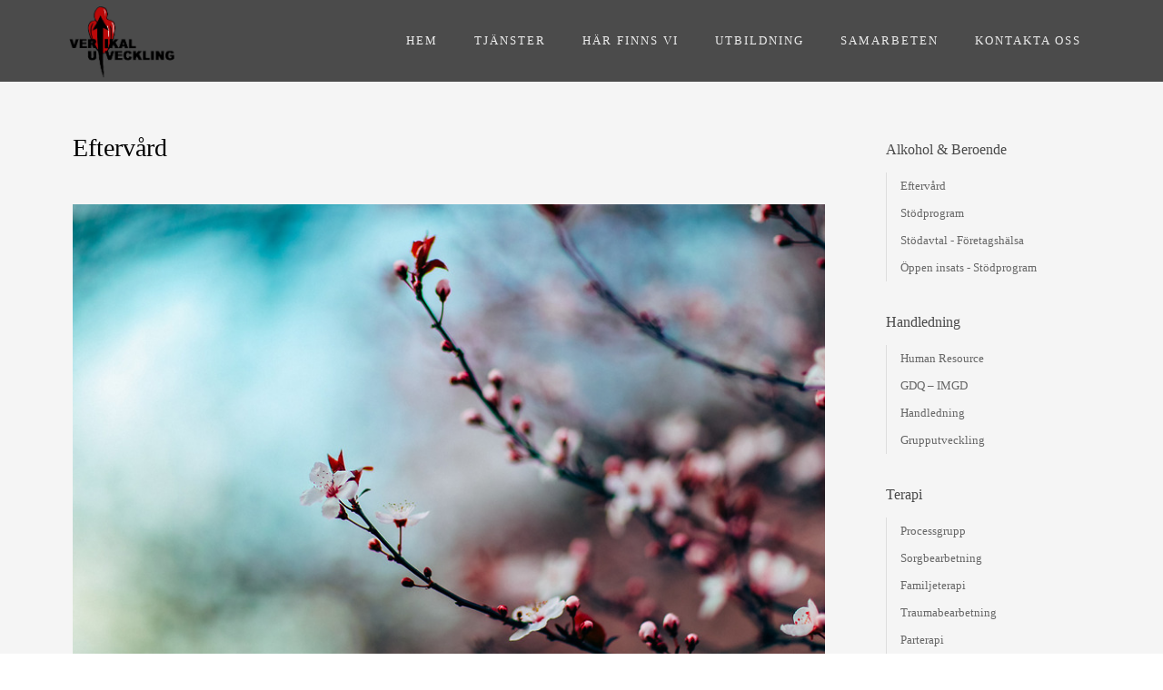

--- FILE ---
content_type: text/html; charset=utf-8
request_url: https://www.vertikalutveckling.nu/tj%C3%A4nster/efterv%C3%A5rd
body_size: 5528
content:
<!DOCTYPE html>
<!--[if IE 8]><html class="lt-ie9" lang="sv"><![endif]-->
<!--[if IE 9]><html class="ie9 lt-ie9" lang="sv"><![endif]-->
<!--[if gt IE 9]><!--> <html class="" lang="sv"><!--<![endif]-->

<head>
	<meta charset="utf-8" />

	<base href="https://www.vertikalutveckling.nu/" />
	<title>Eftervård - Vertikal Utveckling</title>
    
    

    
    <meta property="og:title" content="Eftervård - Vertikal Utveckling" />

    
    <meta property="og:type" content="website" />

    <meta property="og:url" content="https://www.vertikalutveckling.nu/tj%C3%A4nster/efterv%C3%A5rd" />


	<meta name="viewport" content="width=device-width, initial-scale=1.0">

	<script src="https://ajax.googleapis.com/ajax/libs/webfont/1.6.16/webfont.js"></script>
				<script>
				  WebFont.load({
					google: {
					  families: ['Open+Sans:400,600,300', 'Open+Sans:400,600,300', 'Open+Sans:400,600,300']
					}
				  });
				</script>
			

	<!-- Page snippets CSS -->
	
		<link rel="stylesheet" type="text/css" media="only screen and (min-width: 768px)" href="/pages2/studio/snippets.css?page_id=68" />
	
	<!--[if lte IE 8]>
		<link rel="stylesheet" type="text/css" media="all" href="/pages2/studio/snippets.css?page_id=68" />
	<![endif]-->

	<!-- Bootstrap -->
	<link rel="stylesheet" type="text/css" media="all" href="/themes/inspire/public/styles/bootstrap.min.css?t=rm4q5c" />
	<link rel="stylesheet" type="text/css" media="all" href="/themes/inspire/public/styles/bootstrap-theme.min.css?t=rm4q5c" />

	<!-- Theme CSS -->
	
	<link rel="stylesheet" type="text/css" media="all" href="/sass-generated/themes/inspire/public/styles/scss/main.css?t=rm4q5b" />

	<!-- UI Design mod -->
	<link rel="stylesheet" type="text/css" media="all" href="/accounts/16350/modules/design/system/published.css?t=r5smoz" />

	<!-- Font awesome -->
	<link rel="stylesheet" type="text/css" media="all" href="/themes/inspire/public/fonts/fontawesome/css/font-awesome-4.6.3.min.css?t=rm4q5c" />

	<!-- Magnific popup -->
	<link rel="stylesheet" type="text/css" media="all" href="/themes/inspire/public/js/vendor/magnific-popup/magnific-popup.css?t=rm4q5c" />

	<meta name="generator" content="Snowfire">

	<!-- <link rel="stylesheet" type="text/css" media="all" href="/sass-generated/themes/original/public/styles/scss/additiv.css?t=rm4q5b" /> -->

	<script type="text/javascript" src="/themes/original/public/js/vendor/jquery/jquery.js?t=rm4q5c"></script>

	
<link rel="stylesheet" type="text/css" media="all" href="/sass-generated/themes/inspire/public/styles/scss/styles/movement/movement.css?t=rm4q5b" />
<link rel="stylesheet" type="text/css" media="all" href="/accounts/16350/modules/design/user/editor.css?t=q15oqn" />
 <link rel="icon" type="image/png" href="accounts/16350/modules/account/icons/favicon.png" sizes="16x16" />
 <link rel="apple-touch-icon" sizes="152x152" href="accounts/16350/modules/account/icons/favicon-ios.png" />
<meta name="generator" content="Snowfire" />

	
	<link rel="stylesheet" type="text/css" media="all" href="https://d29ly7uq16xz5t.cloudfront.net/editor/dist/16350/css/style.css?t=1642408457" />
	<meta name="google-site-verification" content="lH-nfkCoDYH0KRNQMll03LyG1WeNPsluC2Rfd5Z4BKM" />
<script type="text/javascript" src="/js/obfuscate.js?t=rm4q5b"></script>
</head>
<body>

	

	<!-- ### -->
<a name="section68" class="sectionSeparator"></a>
<!-- This comment is required to make the parser work -->
<script>
    /* ---- Dropdown ------ */
    $(function(){

        var t;
        var timers = [];

        function setDropdownListeners() {

            $('.has_dropdown').mouseover(
                    function(){

                        timerStop();

                        // Clear siblings
                        $(this).siblings().removeClass('hover');
                        $(this).siblings().find('ul li').each(function(){
                            $(this).removeClass('hover');
                        })

                        $(this).addClass("hover");

                    }
            );

            $('.inline-menu ul').mouseleave(function(){
                timerStart();
            });

            function timerStop(){
                for(var i=0; i<timers.length; i++){
                    clearTimeout(timers[i]);
                }
            }

            function timerStart(){
                var t = setTimeout(clearHoverStates, 500);
                timers.push(t);
            }

            function clearHoverStates(){
                $('li').each(function(){
                    $(this).removeClass('hover');
                });
            }

        }

        setDropdownListeners();

    });

    /* ---- END: Dropdown ------ */

</script>

<!-- Dropdown top -->

<div class="top-menu-wrapper">
    <header class="container top-menu component-dropdown">
        <div class="row">
            <div class="col-sm-12">
                <div class="tbl">
                    <div id="logo-wrapper">
                        <div id="logo">
                            <div class="inner">	<a href="/" class="image-logo design_studio_element">
		<img src="/accounts/16350/modules/design/system/header/logo.png?t=1642320611" alt="Vertikal Utveckling" />
	</a>


</div>
                        </div>
                    </div>
                </div>

                <nav class="inline-menu">
                    <ul><li ><a href="./">Hem</a></li><li class="has_dropdown"><a href="tjänster">Tj&auml;nster</a><ul><li ><a href="http://vertikal-utveckling.snowfire2.com/tj%C3%A4nster/tags:Alkohol+%26+Beroende">Alkohol &amp; Beroende</a></li><li ><a href="http://vertikal-utveckling.snowfire2.com/tj%C3%A4nster/tags:Handledning">Handledning</a></li><li ><a href="http://vertikal-utveckling.snowfire2.com/tj%C3%A4nster/tags:Terapi">Terapi</a></li><li ><a href="tjänster/vertikal-gemenskap">Vertikal Gemenskap</a></li><li ><a href="tjänster/support-program">Support Program </a></li><li ><a href="tjänster/trauma">Trauma</a></li></ul></li><li class="has_dropdown"><a href="http://vertikal-utveckling.snowfire2.com/h%C3%A4r-finns-vi-ta-bort/stockholm-b%C3%A5lsta-uppsala">H&auml;r finns vi</a><ul><li ><a href="bålsta">B&aring;lsta</a></li></ul></li><li ><a href="utbildning">Utbildning</a></li><li ><a href="samarbeten">Samarbeten</a></li><li ><a href="kontakta-oss">Kontakta oss</a></li></ul>
                </nav>

                <div class="open-menu-btn sf-bar-menu-button-right">
                    <a>Menu</a>
                </div>

                <nav id="drawer-right" class="sf-drawer sf-drawer-right sf-drawer-closed drawer-navigation nav-right">
                    <div class="inside">

                        <a class="close-nav"></a>

                        <div class="clearfix"></div>

                        <ul>                             <li >                                 <a href="./">                                     Hem                                 </a>                             </li>                                                          <li class="has_dropdown">                                 <a href="tjänster">                                     Tj&auml;nster                                 </a>                             <ul><li ><a href="http://vertikal-utveckling.snowfire2.com/tj%C3%A4nster/tags:Alkohol+%26+Beroende">Alkohol &amp; Beroende</a></li><li ><a href="http://vertikal-utveckling.snowfire2.com/tj%C3%A4nster/tags:Handledning">Handledning</a></li><li ><a href="http://vertikal-utveckling.snowfire2.com/tj%C3%A4nster/tags:Terapi">Terapi</a></li><li ><a href="tjänster/vertikal-gemenskap">Vertikal Gemenskap</a></li><li ><a href="tjänster/support-program">Support Program </a></li><li ><a href="tjänster/trauma">Trauma</a></li></ul></li>                                                          <li class="has_dropdown">                                 <a href="http://vertikal-utveckling.snowfire2.com/h%C3%A4r-finns-vi-ta-bort/stockholm-b%C3%A5lsta-uppsala">                                     H&auml;r finns vi                                 </a>                             <ul><li ><a href="bålsta">B&aring;lsta</a></li></ul></li>                                                          <li >                                 <a href="utbildning">                                     Utbildning                                 </a>                             </li>                                                          <li >                                 <a href="samarbeten">                                     Samarbeten                                 </a>                             </li>                                                          <li >                                 <a href="kontakta-oss">                                     Kontakta oss                                 </a>                             </li>                             </ul>

                    </div>
                </nav>

            </div>
        </div>
    </header>
</div>

<!-- END: drop-down top -->





<div class="vivid-blog-post-wrapper">
    <div class="container">
    	<div class="row">
			<div class="col-md-9">
				<div class="vivid-blog-post">
			        <header class="vivid-blog-top">
						<a href="https://www.vertikalutveckling.nu/tjänster/eftervård">
							<h2>Eftervård</h2>
						</a>
				<!--        <small>
					        

					        <h5>22 november 2019</h5>

                            <span class="dot-divider"></span>

                            <a class="share-icon share-icon-fb fa fa-facebook" data-shareurl="https://www.vertikalutveckling.nu/tj%C3%A4nster/efterv%C3%A5rd" data-sharetitle="Eftervård" href="javascript:;"></a>
                            <a class="share-icon share-icon-twitter fa fa-twitter" data-shareurl="https://www.vertikalutveckling.nu/tj%C3%A4nster/efterv%C3%A5rd" data-sharetitle="Eftervård" href="javascript:;"></a>
                            <a class="share-icon share-icon-linkedin fa fa-linkedin" data-shareurl="https://www.vertikalutveckling.nu/tj%C3%A4nster/efterv%C3%A5rd" data-sharetitle="Eftervård" href="javascript:;"></a>
				        </small> -->
			        </header>

					<main class="vivid-blog-content" id="vivid-blog-content">
					    <div class="main_image">
					        <img src="https://d15xily2xy6xvq.cloudfront.net/main/image/resize?file=accounts%2F16350%2Ffiles%2F237.jpg&t=q1jf47&method=crop&crop%5Bx%5D=0&crop%5By%5D=0&crop%5Bwidth%5D=1920&crop%5Bheight%5D=1280&max_width=850" alt=""  />
					    </div>
			
                        <div class="one">
    				        <div class="text"><p>F&ouml;r de klienter som genomf&ouml;rt behandling som beh&ouml;ver efterv&aring;rd i Stockholm - Uppsala omr&aring;det. Vi har efterv&aring;rdsgrupper samt individuell efterv&aring;rd p&aring; v&aring;r mottagning i B&aring;lsta. Efterv&aring;rd &auml;r steget efter en fullgjord prim&auml;rbehandling. Efterv&aring;rdsfasen &auml;r viktig och vi har fokus p&aring; att arbeta med f&ouml;rdjupade - bakomliggande orsaker och mekanismer.&nbsp;</p>
<h3>Teman i efterv&aring;rd som ofta beh&ouml;ver fortsatt bearbetning:</h3>
<ul>
<li>Medberoende</li>
<li>Sorg och F&ouml;rluster</li>
<li>Vuxna Barn problematik</li>
<li>Relationer</li>
<li>Sexualitet</li>
<li>Trauma och &Ouml;vergrepp</li>
<li>Familjen</li>
<li>Vidmakth&aring;llande</li>
<li>Etik</li>
<li>Motivation</li>
<li>&Aring;terfalls Prevention</li>
</ul>
<p><strong>Vertikal Utvecklings Efterv&aring;rdsgrupp tisdagar 17.00 i B&aring;lsta.</strong></p></div>
                        </div>
		        	</main>
			
				    <div class="snippet_area snippet_area_main" data-snippetarea="main">
	<div class="one columns text one_text">
		<div class="column column0 text" data-snippet="152">
		
	</div>
	</div>
</div>


                    <div class="vivid-post-footer">
                        <div class="row">
                            <div class="col-md-6">
                                <div class="vivid-post-tags">
                                    
                                            <ul>
                                            
                                                <li><a href="tjänster/tags:Alkohol+%26amp%3B+Beroende">Alkohol &amp; Beroende</a></li>
                                            
                                            </ul>
                                        
                                </div>
                            </div>
                            <div class="col-md-6">
                        <!--        <div class="vivid-post-share">
                                    <p class="label-style share-title vivid-post-share-title">Share this:</p>

                                    <a class="share-icon share-icon-fb fa fa-facebook" data-shareurl="https://www.vertikalutveckling.nu/tj%C3%A4nster/efterv%C3%A5rd" data-sharetitle="Eftervård" href="javascript:;"></a>
                                    <a class="share-icon share-icon-twitter fa fa-twitter" data-shareurl="https://www.vertikalutveckling.nu/tj%C3%A4nster/efterv%C3%A5rd" data-sharetitle="Eftervård" href="javascript:;"></a>
                                    <a class="share-icon share-icon-linkedin fa fa-linkedin" data-shareurl="https://www.vertikalutveckling.nu/tj%C3%A4nster/efterv%C3%A5rd" data-sharetitle="Eftervård" href="javascript:;"></a>
                                </div> -->
                            </div>
                        </div>
                    </div>

                    <div class="snippet_area snippet_area_comments" data-snippetarea="comments">
</div>


			    </div>
			</div>

			<div class="col-md-3">
				<div class="vivid-sidemenu-latest-posts">
					
					<ul>
													<li>
								<a href="tjänster/tags:Alkohol+%26+Beroende">
                                    <h4>Alkohol &amp; Beroende</h4>
                                </a>

								<ul class="latest-posts">
																		<li>
										<a href="tjänster/eftervård">Eftervård</a>
									</li>
																		<li>
										<a href="tjänster/stödprogram">Stödprogram</a>
									</li>
																		<li>
										<a href="tjänster/stödavtal-företagshälsa">Stödavtal - Företagshälsa</a>
									</li>
																		<li>
										<a href="tjänster/öppen-insats-stödprogram">Öppen insats - Stödprogram</a>
									</li>
																	</ul>
							</li>
													<li>
								<a href="tjänster/tags:Handledning">
                                    <h4>Handledning</h4>
                                </a>

								<ul class="latest-posts">
																		<li>
										<a href="tjänster/human-resource">Human Resource</a>
									</li>
																		<li>
										<a href="tjänster/gdq-imgd">GDQ – IMGD</a>
									</li>
																		<li>
										<a href="tjänster/handledning">Handledning</a>
									</li>
																		<li>
										<a href="tjänster/grupputveckling">Grupputveckling</a>
									</li>
																	</ul>
							</li>
													<li>
								<a href="tjänster/tags:Terapi">
                                    <h4>Terapi</h4>
                                </a>

								<ul class="latest-posts">
																		<li>
										<a href="tjänster/processgrupp">Processgrupp</a>
									</li>
																		<li>
										<a href="tjänster/sorgbearbetning">Sorgbearbetning</a>
									</li>
																		<li>
										<a href="tjänster/familjeterapi">Familjeterapi</a>
									</li>
																		<li>
										<a href="tjänster/traumabearbetning">Traumabearbetning</a>
									</li>
																		<li>
										<a href="tjänster/parterapi">Parterapi</a>
									</li>
																	</ul>
							</li>
											</ul>
				</div>
			</div>
			
	    </div>
    </div>

    <div class="vivid-post-navigate">
        <div class="container">
            <div class="inner text-center">
                
                        
                            <a href="tjänster/vertikal-gemenskap" class="icon prev-arrow"><i class="fa fa-angle-left"></i></a>
                        
                    
                        <a href="tjänster" class="label-style vivid-post-all">View all</a>
                    
                        
                            <a href="tjänster/stödprogram" class="icon next-arrow"><i class="fa fa-angle-right"></i></a>
                        
                    
            </div>
        </div>
    </div>

</div>



<footer>

    <div class="snippet_area snippet_area_footer" data-snippetarea="footer">
	<div class="one columns form_synced one_form_synced">
		<div class="column column0 form_synced" data-snippet="242">
        <span class="sf-form">
    	    <h2>Kontakta oss</h2>

    		<div class="form">

	<form method="post" action="/form/forms/submit/4?url=/tj%C3%A4nster/efterv%C3%A5rd" enctype="multipart/form-data">
	
			
	<dl>
					<dt class="wrap_part_type_7">
									<label for="field_21" class="part_type_7">
						Namn																	</label>
								
			</dt>

			<dd class="wrap_part_type_7">
				
					<input name = "field_21_type7_part1"  placeholder = "Förnamn"  class = "fieldtype_7_first"  id = "field_21_type7_part1"  type = "text"  />					<input name = "field_21_type7_part2"  placeholder = "Efternamn"  class = "fieldtype_7_last"  id = "field_21_type7_part2"  type = "text"  />
					
			</dd>
					<dt class="wrap_part_type_8">
									<label for="field_22" class="part_type_8">
						E-postadress																	</label>
								
			</dt>

			<dd class="wrap_part_type_8">
				
					<input name = "field_22"  type = "email"  id = "field_22"  class = "input"  />
					
			</dd>
					<dt class="wrap_part_type_2">
									<label for="field_23" class="part_type_2">
						Meddelande																	</label>
								
			</dt>

			<dd class="wrap_part_type_2">
									
					<textarea name = "field_23"  cols = "10"  rows = "5"  id = "field_23"  class = "textarea" ></textarea>					
					
			</dd>
					<dt class="wrap_part_type_1">
									<label for="field_25" class="part_type_1">
						Telefonnummer																	</label>
								
			</dt>

			<dd class="wrap_part_type_1">
									
					<input name = "field_25"  id = "field_25"  type = "text"  class = "input"  />					
					
			</dd>
			</dl>

		<div class="submitBtnArea">
		<input type="text" name="emai" style="position: absolute; left: -5000px" value="" />
		<input type="text" name="emaile" style="display: none;" value="" />
		<input type="submit" value="Skicka" />
	</div>
	</form>
</div>
        </span>
	</div>
	</div>
	<div class="one columns text_synced one_text_synced">
		<div class="column column0 text_synced" data-snippet="244"><img src="https://d15xily2xy6xvq.cloudfront.net/main/image/resize?file=accounts%2F16350%2Ffiles%2F348.png&t=qknapp&method=crop&crop%5Bx%5D=0&crop%5By%5D=0&crop%5Bwidth%5D=506&crop%5Bheight%5D=344&max_width=181" alt="" class="sf_image sf_image_top" /><p><script type="text/javascript">/* <![CDATA[ */var mail=obfuscate("c2jypCZK-ch07U-CZnh7c2vP2U", "W@8T65bU4Sv3oFKkn0fHQwP%ZJRptlOAiLYdCzy+Bh2sj_MG1uVEgq-7rNca9mXI.xeD");document.write(unescape("<a href=\"mailto:" + mail + "\">" + mail + "<\/a>"));/* ]]> */</script></p></div>
	</div>
	<div class="one columns sociallinks_synced one_sociallinks_synced">
		<div class="column column0 sociallinks_synced" data-snippet="243">
		<ul  class="sociallink"> 				<li> 					<a href="https://facebook.com/vusverige" target="_blank" class="facebook"> 					</a> 				</li> 			</ul>
	</div>
	</div>
</div>


    <div class="container">
        <div id="powered_by">
            <a href="http://snowfire.net" target="_blank">
                <img src="/images/themes/snowfire-powered.svg" alt="Powered by Snowfire">
            </a>
        </div>
    </div>
</footer>


<!-- ### -->

	<!-- Vars -->
	<script>
		var site_path = 'https://www.vertikalutveckling.nu/';
		var account_path = '/accounts/16350';
	</script>

	<!--[if gte IE 8]><!-->
	<!-- Included JS Files -->
    <script type="text/javascript" src="/themes/original/public/js/foundation/foundation.min.js?t=rm4q5c"></script>
	<script type="text/javascript" src="/themes/original/public/js/vendor/responsive_nav/nav.js?t=rm4q5c"></script>

    <!-- Fancybox -->
	<link rel="stylesheet" type="text/css" media="all" href="/themes/original/public/js/vendor/fancybox/jquery.fancybox.css?t=rm4q5c" />
	<script type="text/javascript" src="/themes/original/public/js/vendor/fancybox/jquery.fancybox.pack.js?t=rm4q5c"></script>

	<!-- Flexslider -->
	<script type="text/javascript" src="/themes/inspire/public/js/vendor/flexslider/jquery.flexslider-min.js?t=rm4q5c"></script>
	<link rel="stylesheet" type="text/css" media="all" href="/themes/inspire/public/js/vendor/flexslider/flexslider.css?t=rm4q5c" />

	<!-- Selectboxit -->
	<script type="text/javascript" src="/themes/inspire/public/js/vendor/selectboxit/jquery-ui.min.js?t=rm4q5c"></script>
	<script type="text/javascript" src="/themes/original/public/js/vendor/selectboxit/jquery.selectBoxIt.js?t=rm4q5c"></script>

	<!-- JS -->
  	<script type="text/javascript" src="/.translated-files/sv_SE/public_html/themes/inspire/public/js/inspire.js?t=rm4q5c"></script>
	<!--<![endif]-->

	<!-- Bootstrap -->
	<script type="text/javascript" src="/.translated-files/sv_SE/public_html/themes/inspire/public/js/bootstrap.min.js?t=rm4q5c"></script>

	<!-- Magnific popup -->
	<script type="text/javascript" src="/.translated-files/sv_SE/public_html/themes/inspire/public/js/vendor/magnific-popup/jquery.magnific-popup.min.js?t=rm4q5c"></script>

  	
<script type="text/javascript">
var Cart = {"items":[],"products_sum":0,"products_sum_with_vat":0,"products_sum_without_vat":0,"tax_total":0,"total":0,"available_shipping":[],"shipping":null,"discounted_shipping_cost":null,"shipping_cost_discounted":false,"taxes":{"1":{"name":"Moms","rate":"25.00","rate_int":25,"total":0}},"display_price_with_vat":true,"sum_discount_saved":0,"discount":null,"discount_entered":null,"payment_provider_cost":0,"payment_provider_cost_without_tax":0,"region":{"id":"1","name":"Sweden","iso3166":"SE","currency":"SEK","group":"Europe","subgroup":"Northern Europe","is_origin":null,"eu":null,"rest_of_world":"0","deleted":"0"},"currency":{"symbol":"Skr","suffix":true,"name":"Swedish Krona","symbol_native":"kr","decimal_digits":2,"rounding":0,"code":"SEK","name_plural":"Swedish kronor"},"payment_provider_id":"1","decimals":2};
</script><script type="text/javascript" src="/js/obfuscate.js?t=rm4q5b"></script>
<script type="text/javascript" src="/js/handlebars-1.0.rc.1.min.js?t=rm4q5b"></script>
<script type="text/javascript" src="/js/accounting.min.js?t=rm4q5b"></script>
<script type="text/javascript" src="/.translated-files/sv_SE/public_html/modules/shop/js/shop.js?t=rm4q5b"></script>
<script type="text/javascript" src="/.translated-files/sv_SE/public_html/modules/shop/js/cart.js?t=rm4q5b"></script>

  	<script type="text/javascript" src="https://d29ly7uq16xz5t.cloudfront.net/editor/dist/16350/js/app.js?t=1580211398"></script>

	<script type="text/javascript">var _gaq = _gaq || [];_gaq.push(['_setAccount', 'UA-157132379-1']);_gaq.push(['_trackPageview']);(function() {var ga = document.createElement('script'); ga.type = 'text/javascript'; ga.async = true;ga.src = ('https:' == document.location.protocol ? 'https://ssl' : 'http://www') + '.google-analytics.com/ga.js';var s = document.getElementsByTagName('script')[0]; s.parentNode.insertBefore(ga, s);})();</script>
	
</body>
</html>


--- FILE ---
content_type: text/css
request_url: https://www.vertikalutveckling.nu/accounts/16350/modules/design/system/published.css?t=r5smoz
body_size: 1036
content:


#logo {
	width: 112.38px;
	height: 86.12px;
}

#logo a.image-logo {
	position: absolute;
	z-index: 102;
	left: -4px;
	top: 7px;

	}

#logo a.image-logo img {
	width: 116.38px;
	}

#logo a.text-logo {
	position: absolute;
	z-index: 104;
	left: -4px;
	top: 31px;
	
	 
}

#logo {
	position: relative;

	}





body {
	background-color: rgb(255,255,255);
}








			                         .top-menu-wrapper,                         .drawer-navigation,                         .sf-extended,                         .inline-menu li.has_dropdown ul a                      {
			background-color: rgb(75,75,75);
		}
				                         .open-menu-btn:hover a                      {
			color: rgb(75,75,75);
		}
	


			                         .sf-button a,                         .sf-button,                         .sf-btn,                         input[type='submit'],                         #sf_cart .blue_button,                         #payment_button .green_button,                         .green_button.sf-button,                         .divider span                      {
			background-color: rgb(187,9,9);
		}
				                         .text a:hover,                         p a:hover,                         .sf-link:hover,                         .sf-sidemenu a:hover,                         ul li a:hover,                         ul li.activeRoot > a                      {
			color: rgb(187,9,9);
		}
				                         input:focus,                         textarea:focus,                         select:focus,                         .menu .active a,                         .menu ul li a:hover,                         a,                         a:hover,                         .sf-link,                         p a,                         .intro .button,                         .statement .statement-content,                         .snippet_area a,                         .blog-post a,                         .sf-sidemenu a:hover,                         .text blockquote,                         .text_synced blockquote                      {
			border-color: rgb(187,9,9);
		}
	

			.top-menu a {

					font-family: 'Open sans', Georgia, serif;
					font-size: 13px;
		
		}
	
			                         .top-menu a,                          .open-menu-btn,                          .open-menu-btn a,                          .extended-navigation a                       {
			color: rgb(237,237,237);
		}
				                         .open-menu-btn,                         .open-extended-btn                      {
			border-color: rgb(237,237,237);
		}
				.open-menu-btn:hover {
			background-color: rgb(237,237,237);
		}
	


			                         article .tag,                         .shop_wrapper section.products .product .overlay,                         .sf-product .overlay,                         .wide_image .overlay,                         .top_heading                      {
			background-color: rgb(250,250,250);
		}
	


			                     .wide_image_tall_with_text .intro .title,                     .wide_image_with_text2 .intro .title,                     .wide_image_with_text3 .intro .title,                     .top_heading .intro h1 {
			color: rgb(237,237,237);
		}
	


			                     .wide_image_tall_with_text .intro p,                     .wide_image_tall_with_text .intro p a,                     .wide_image_tall_with_text .subtext,                     .wide_image_tall_with_text .subtext a,                     .wide_image_with_text2 .intro p,                     .wide_image_with_text2 .intro p a,                     .wide_image_with_text3 .subtext,                     .wide_image_with_text3 .subtext a,                     .top_heading .intro p,                     .top_heading .intro p a                      {
			color: rgb(237,237,237);
		}
				                     .wide_image_tall_with_text .intro p a,                     .wide_image_tall_with_text .subtext a,                     .wide_image_with_text2 .intro p a,                     .wide_image_with_text3 .subtext a,                     .top_heading .intro p a                      {
			border-color: rgb(237,237,237);
		}
	


			                         .color_block                      {
			background-color: rgb(75,75,75);
		}
	


			                     .color_block h1,                     .color_block h2,                     .color_block h3 {
			color: rgb(237,237,237);
		}
	


			                         .color_block p,                         .color_block li                      {
			color: rgb(237,237,237);
		}
	

			                         h1,                         .text h1 > a,                         h2,                         .text h2 > a,                         h3,                         .text h3 > a,                         h4,                         .act-as-h1,                         .intro .title,                         .product .name,                         .sf-product .name                      {

					font-family: 'Open Sans', sans-serif, 'Helvetica Neue', Helvetica, Arial;
					letter-spacing: 0em;
					line-height: 1.3em;
					font-weight: 300;
		
		}
			.statement em {

					font-family: 'Open Sans', sans-serif, 'Helvetica Neue', Helvetica, Arial;
		
		}
			h1, .act-as-h1, .text h1 > a {

					font-size: 40px;
		
		}
			h2, .text h2 > a {

					font-size: 28px;
		
		}
			h3, .text h3 > a {

					font-size: 18px;
		
		}
			h4 {

					font-size: 16px;
		
		}
			h2, .text h2 > a {

					line-height: 45px;
		
		}
			h3, .text h3 > a {

					line-height: 30px;
		
		}
	
			       h1,       h2,       h3,                         h4,       .act-as-h1       {
			color: rgb(0,0,0);
		}
	

			                         .act_as_snippet_area_main p,                         p,                         ol,                         ul,                         label,                         .label-style,                         .snippet_area_main,                         .act_as_snippet_area_main,                         .menu a,                         .sf-button,                         .sf-btn,                         input[type='submit'],                         .text a,                         .product-collection article .price,                         .product .price,                         .sf-link                      {

					font-family: 'Open sans', Georgia, serif;
					font-size: 15px;
					line-height: 1.9em;
					font-weight: 300;
		
		}
	
			                             p,                             .snippet-area a,                             ol,                             ul,           .statement em,                             label,                             .form label,                             .form_synced label,                             .menu a,                             snippet_area a,                             snippet_area a:hover,                             p a,                             .sociallinks li a,                             .sf-link,                             .latest_posts ul li a                          {
			color: rgb(0,0,0);
		}
				                          #simple-blog .post:after                      {
			background-color: rgb(0,0,0);
		}
	


			                         footer                      {
			background-color: rgb(75,75,75);
		}
	


			                         footer h1,                         footer h2,                         footer h3,                         footer p,                         footer a,                         footer ol,                         footer ul,                         footer label,                         footer .form label,                         footer .form_synced label,                         footer snippet_area a,                         footer snippet_area a:hover,                         footer .sociallinks li a,                         footer .latest_posts_synced li a       {
			color: rgb(237,237,237);
		}
	

--- FILE ---
content_type: text/css
request_url: https://d29ly7uq16xz5t.cloudfront.net/editor/dist/16350/css/style.css?t=1642408457
body_size: 29366
content:
h1, h2, h3, h4, h5, p, ul, ol, .inline-menu ul li a, .e-intro p {
  font-family: 'Bodoni 72'; }

.columns.wide-image-textblock-left {
  max-width: 100%;
  padding: 0;
  position: relative;
  margin-bottom: 0px;
  margin-top: 0px; }

.wide-image-textblock-left-image figure {
  width: 100%;
  height: 100vh;
  min-height: 700px;
  background-size: cover;
  background-position: center; }

.wide-image-textblock-left-content {
  position: absolute;
  top: 50%;
  -webkit-transform: translateY(-50%);
  -ms-transform: translateY(-50%);
  transform: translateY(-50%);
  width: calc(100% - 50px);
  background-color: none;
  border-radius: #000000;
  padding: 25px 25px; }
  @media screen and (min-width: 768px) {
    .wide-image-textblock-left-content {
      max-width: 490px;
      padding: 90px 80px; } }
  .wide-image-textblock-left-content .sf-btn {
    margin-bottom: 0;
    margin-top: 30px; }

.columns.feature-gallery {
  max-width: 100%;
  padding: 0;
  width: 100%;
  margin-bottom: 0; }

@media screen and (min-width: 992px) {
  .feature-gallery-wrapper {
    height: 50vw; } }

.feature-gallery-wrapper:after {
  content: '';
  display: table;
  clear: both; }

.feature-gallery-wrapper figure {
  width: 100%;
  height: 100%;
  background-size: cover;
  background-position: center;
  transition: all 1.5s ease; }

.feature-gallery-wrapper .overlay {
  background: rgba(54, 65, 65, 0.23);
  position: absolute;
  top: 0;
  bottom: 0;
  right: 0;
  left: 0;
  width: 100%;
  height: 100%;
  pointer-events: none;
  transition: all 0.5s ease; }

.feature-gallery-left,
.feature-gallery-right {
  width: 100%;
  height: 100vw;
  cursor: pointer; }
  @media screen and (min-width: 992px) {
    .feature-gallery-left,
    .feature-gallery-right {
      width: 50%;
      float: left;
      height: 100%; } }

.feature-gallery-right {
  height: 170vw; }
  @media screen and (min-width: 768px) and (max-width: 992px) {
    .feature-gallery-right {
      height: 100vw; } }
  @media screen and (min-width: 992px) {
    .feature-gallery-right {
      height: 100%; } }

.feature-gallery-block {
  overflow: hidden; }
  .feature-gallery-block:hover .overlay {
    background: rgba(0, 0, 0, 0.4); }
  .feature-gallery-block:hover figure {
    transform: scale(1.055); }

.feature-gallery-content {
  position: absolute;
  max-width: 500px;
  left: 0;
  right: 0;
  margin-left: auto;
  margin-right: auto;
  text-align: center;
  padding: 25px;
  top: 47%;
  -webkit-transform: translateY(-50%);
  -ms-transform: translateY(-50%);
  transform: translateY(-50%);
  pointer-events: none; }
  .feature-gallery-content h2,
  .feature-gallery-content h3,
  .feature-gallery-content p {
    pointer-events: auto; }
  .feature-gallery-content h2,
  .feature-gallery-content h2 > a {
    color: #ffffff;
    margin-bottom: 0;
    cursor: pointer;
    font-size: 40px;
    line-height: 55px; }

.feature-gallery-primary-block {
  height: 100%;
  position: relative; }

.feature-gallery-top-block {
  height: 40%;
  position: relative; }
  @media screen and (min-width: 768px) {
    .feature-gallery-top-block {
      height: 50%; } }

.feature-gallery-bottom-block {
  height: 60%;
  position: relative; }
  @media screen and (min-width: 768px) {
    .feature-gallery-bottom-block {
      height: 50%; } }

.feature-gallery-bottom-block-left,
.feature-gallery-bottom-block-right {
  width: 100%;
  height: 50%;
  float: none;
  position: relative; }
  @media screen and (min-width: 768px) {
    .feature-gallery-bottom-block-left,
    .feature-gallery-bottom-block-right {
      float: left;
      width: 50%;
      height: 100%; } }

.feature-gallery-bottom-block-left {
  background: #ffffff; }

.columns.two-cols-colorblock {
  max-width: 100%;
  padding: 0;
  margin-bottom: 0px;
  width: 100%; }

.two-cols-colorblock-wrapper {
  padding: 50px 0 60px;
  background: #4b4b4b; }
  @media screen and (min-width: 768px) {
    .two-cols-colorblock-wrapper {
      padding: 60px 0; } }
  .two-cols-colorblock-wrapper p :last-child {
    margin-bottom: 0; }

.two-cols-colorblock h2 {
  color: #ededed; }

.columns.wide-image-textblock-right {
  max-width: 100%;
  padding: 0;
  position: relative;
  margin-bottom: -60px;
  margin-top: -60px; }

.wide-image-textblock-right-image figure {
  width: 100%;
  height: 100vh;
  min-height: 700px;
  background-size: cover;
  background-position: center; }

.wide-image-textblock-right-content-wrapper {
  position: absolute;
  top: 50%;
  -webkit-transform: translateY(-50%);
  -ms-transform: translateY(-50%);
  transform: translateY(-50%);
  margin-left: auto;
  margin-right: auto;
  left: 0;
  right: 0;
  pointer-events: none; }

.wide-image-textblock-right-content {
  background-color: none;
  border-radius: none;
  padding: 25px 25px;
  pointer-events: auto; }
  @media screen and (min-width: 768px) {
    .wide-image-textblock-right-content {
      max-width: 490px;
      padding: 90px 80px;
      float: right; } }
  .wide-image-textblock-right-content .sf-btn {
    margin-bottom: 0px;
    margin-top: 30px; }

.flexit-container {
  padding: 0;
  margin: 0;
  list-style: none;
  -ms-box-orient: horizontal;
  display: -webkit-box;
  display: -moz-box;
  display: -ms-flexbox;
  display: -moz-flex;
  display: -webkit-flex;
  display: flex;
  align-items: center;
  justify-content: center;
  -webkit-flex-wrap: wrap;
  flex-wrap: wrap; }
  .flexit-container .flexit-item {
    width: 140px;
    height: 140px;
    margin: 10px;
    text-align: center;
    box-shadow: 0 -4px 24px 2px rgba(0, 0, 0, 0.05), 0 6px 30px 5px rgba(0, 0, 0, 0.03), 0 8px 10px -5px rgba(0, 0, 0, 0.05);
    text-align: center;
    display: flex;
    align-items: center;
    justify-content: center; }
    .flexit-container .flexit-item .flexit-inner-wrapper {
      height: 80px;
      width: 160px;
      display: flex;
      align-items: center;
      justify-content: center; }
      .flexit-container .flexit-item .flexit-inner-wrapper img {
        height: auto;
        width: auto;
        max-width: 120px;
        max-height: 80px; }

.columns.three-features-colorblock {
  max-width: 100%;
  padding-left: 0;
  padding-right: 0;
  background-color: #d4d4d4; }

.three-features-colorblock-wrapper {
  padding-top: 60px;
  padding-bottom: 60px; }
  @media screen and (min-width: 768px) {
    .three-features-colorblock-wrapper {
      padding-top: 120px;
      padding-bottom: 120px; } }
  .three-features-colorblock-wrapper h2,
  .three-features-colorblock-wrapper h2 > a,
  .three-features-colorblock-wrapper h3,
  .three-features-colorblock-wrapper h3 > a {
    color: #000000; }
  .three-features-colorblock-wrapper p,
  .three-features-colorblock-wrapper a,
  .three-features-colorblock-wrapper li {
    color: #382638; }
  .three-features-colorblock-wrapper h2 > a,
  .three-features-colorblock-wrapper h3 > a {
    border-bottom: 1px solid #382638; }
    .three-features-colorblock-wrapper h2 > a:hover,
    .three-features-colorblock-wrapper h3 > a:hover {
      color: #382638;
      border-color: transparent; }
  .three-features-colorblock-wrapper p a,
  .three-features-colorblock-wrapper li a {
    border-bottom: 1px solid #382638; }
    .three-features-colorblock-wrapper p a:hover,
    .three-features-colorblock-wrapper li a:hover {
      border-color: transparent; }

.three-features-colorblock-intro {
  text-align: center;
  max-width: 730px;
  margin-left: auto;
  margin-right: auto;
  margin-bottom: 85px; }

.three-features-colorblock-text {
  margin-bottom: 45px; }
  .three-features-colorblock-text:last-child {
    margin-bottom: 0px; }
  @media screen and (min-width: 768px) {
    .three-features-colorblock-text {
      margin-bottom: 0; } }

.column.ticket .ticket-wrapper {
  margin-left: 15px;
  margin-right: 15px; }
  .column.ticket .ticket-wrapper .ticket {
    box-shadow: 0 -4px 24px 2px rgba(0, 0, 0, 0.05), 0 6px 30px 5px rgba(0, 0, 0, 0.03), 0 8px 10px -5px rgba(0, 0, 0, 0.05);
    padding: 50px 35px 190px 35px;
    margin: 20px auto;
    max-width: 345px;
    text-align: center;
    position: relative;
    min-height: 450px; }
    @media only screen and (max-width: 767px) {
      .column.ticket .ticket-wrapper .ticket {
        padding: 25px 17px 190px 17px; } }
    .column.ticket .ticket-wrapper .ticket a {
      text-decoration: underline; }
    .column.ticket .ticket-wrapper .ticket h2 {
      font-size: 22px;
      letter-spacing: 0.1em;
      font-weight: 400;
      text-align: center;
      text-transform: uppercase;
      line-height: 1.4em;
      word-break: break-word;
      -webkit-hyphens: auto;
      -moz-hyphens: auto;
      -ms-hyphens: auto;
      hyphens: auto; }
    .column.ticket .ticket-wrapper .ticket .ticket-bottom {
      position: absolute;
      left: 0;
      right: 0;
      margin-left: auto;
      margin-right: auto;
      bottom: 40px; }
      .column.ticket .ticket-wrapper .ticket .ticket-bottom .ticket-price {
        font-size: 22px;
        letter-spacing: 0.1em;
        font-weight: 400;
        text-align: center;
        text-transform: uppercase;
        line-height: 1.4em; }
      .column.ticket .ticket-wrapper .ticket .ticket-bottom .ticket-button {
        margin-top: 40px;
        margin-bottom: 0;
        background: transparent;
        border: 2px solid #2c48ff;
        color: #2c48ff;
        font-weight: 400;
        padding: 5px 30px;
        border-radius: 5px;
        display: inline-block;
        text-transform: uppercase;
        text-decoration: none;
        -webkit-transition: all 0.2s ease-in-out;
        -o-transition: all 0.2s ease-in-out;
        transition: all 0.2s ease-in-out; }
        .column.ticket .ticket-wrapper .ticket .ticket-bottom .ticket-button:hover {
          color: #fff;
          border-color: #2c48ff;
          background: #d4d4d4; }

@media only screen and (min-width: 768px) {
  .two.columns.ticket .ticket:first-child .ticket-wrapper .ticket {
    margin-right: 20px; }
  .two.columns.ticket .ticket:last-child .ticket-wrapper .ticket {
    margin-left: 20px; } }

.columns.speaker {
  margin: 60px auto; }
  .columns.speaker:first-child {
    margin-top: 170px; }
  .columns.speaker .column.speaker .speaker-wrapper {
    width: 100%;
    max-width: 270px;
    margin-left: auto;
    margin-right: auto; }
    .columns.speaker .column.speaker .speaker-wrapper:after {
      content: '';
      clear: both;
      display: table; }
    .columns.speaker .column.speaker .speaker-wrapper .speaker-image {
      text-align: center; }
      .columns.speaker .column.speaker .speaker-wrapper .speaker-image img {
        border-radius: 50%;
        padding-left: 20px;
        padding-right: 20px; }
    .columns.speaker .column.speaker .speaker-wrapper .speaker-logo {
      text-align: center;
      padding: 20px 0 10px 0; }
    .columns.speaker .column.speaker .speaker-wrapper .speaker-content {
      padding: 0;
      width: 100%;
      background: #fff;
      height: 110px;
      min-height: 110px;
      position: relative;
      overflow: hidden;
      -webkit-transition: all 0.5s ease-in-out;
      transition: all 0.5s ease-in-out; }
      .columns.speaker .column.speaker .speaker-wrapper .speaker-content h2 {
        margin-bottom: 0;
        text-align: center;
        font-family: Bodoni-72;
        color: #000;
        letter-spacing: 0.125em;
        font-size: 18px;
        color: #000;
        font-weight: 400;
        letter-spacing: 0.02em; }
        @media only screen and (max-width: 991px) {
          .columns.speaker .column.speaker .speaker-wrapper .speaker-content h2 {
            font-size: 24px; } }
      @media screen and (min-width: 768px) and (max-width: 1024px) {
        .columns.speaker .column.speaker .speaker-wrapper .speaker-content h2 {
          font-size: 21px;
          line-height: 30px;
          margin-bottom: 5px; } }
      .columns.speaker .column.speaker .speaker-wrapper .speaker-content h5 {
        font-family: Bodoni-72;
        color: #505559;
        font-size: 9px;
        line-height: 0.8125em;
        color: #505559;
        margin-bottom: 15px;
        text-align: center; }
      .columns.speaker .column.speaker .speaker-wrapper .speaker-content p {
        font-family: Bodoni-72;
        color: #000;
        font-size: 13px;
        line-height: 1.75;
        letter-spacing: 1px; }
      .columns.speaker .column.speaker .speaker-wrapper .speaker-content p:last-child {
        margin-bottom: 0; }
      .columns.speaker .column.speaker .speaker-wrapper .speaker-content .readmore-wrapper {
        position: absolute;
        bottom: 0;
        background: #fff;
        width: 100%;
        right: 0;
        left: 0;
        height: 50px;
        text-align: center;
        cursor: pointer;
        border-top: 2px solid #f5f5f5; }
        .columns.speaker .column.speaker .speaker-wrapper .speaker-content .readmore-wrapper .fa {
          vertical-align: -webkit-baseline-middle; }
      .columns.speaker .column.speaker .speaker-wrapper .speaker-content .bodge p {
        text-align: center; }
        @media screen and (max-width: 767px) {
          .columns.speaker .column.speaker .speaker-wrapper .speaker-content .bodge p {
            padding-top: 10px; } }
    @media screen and (max-width: 767px) {
      .columns.speaker .column.speaker .speaker-wrapper .speaker-image {
        float: none; }
      .columns.speaker .column.speaker .speaker-wrapper .speaker-image div {
        width: 100%; }
      .columns.speaker .column.speaker .speaker-wrapper .speaker-content {
        float: none;
        width: 100%; } }

.two .speaker-content,
.three .speaker-content {
  float: none;
  width: 100%; }

@media only screen and (min-width: 768px) {
  .two.columns.speaker .speaker:first-child .speaker-wrapper {
    margin-right: 37px; }
  .two.columns.speaker .speaker:last-child .speaker-wrapper {
    margin-left: 37px; } }

.columns.testimonials-slider {
  max-width: 100%;
  margin: 0;
  padding: 0; }
  .columns.testimonials-slider:first-child {
    margin-top: 90px; }
  .columns.testimonials-slider .column.testimonials-slider .testimonials-wrapper {
    position: relative;
    height: 40vh; }
    .columns.testimonials-slider .column.testimonials-slider .testimonials-wrapper .wide-image {
      height: 40vh;
      width: 100%;
      position: absolute;
      top: 0;
      left: 0;
      z-index: 1; }
      .columns.testimonials-slider .column.testimonials-slider .testimonials-wrapper .wide-image > div {
        height: 100%;
        width: 100%;
        background-size: cover;
        background-repeat: no-repeat;
        background-position: center; }
    .columns.testimonials-slider .column.testimonials-slider .testimonials-wrapper .testimonials-overlay {
      position: absolute;
      top: 0;
      left: 0;
      height: 40vh;
      width: 100%;
      background-color: rgba(0, 0, 0, 0.3);
      z-index: 2;
      pointer-events: none; }
    .columns.testimonials-slider .column.testimonials-slider .testimonials-wrapper .testimonials-content {
      width: 100%;
      height: 100%;
      padding: 0 20px;
      z-index: 3;
      display: -webkit-box;
      display: -ms-flexbox;
      display: -webkit-flex;
      display: flex;
      -webkit-box-align: center;
      -ms-flex-align: center;
      align-items: center;
      -webkit-box-pack: center;
      -ms-flex-pack: center;
      justify-content: center; }
      .columns.testimonials-slider .column.testimonials-slider .testimonials-wrapper .testimonials-content .testimonials-slider-items {
        max-width: 991px;
        margin-left: auto;
        margin-right: auto;
        position: relative;
        display: inline-block; }
        .columns.testimonials-slider .column.testimonials-slider .testimonials-wrapper .testimonials-content .testimonials-slider-items .slides li h2 {
          font-family: Opens Sans;
          font-size: 35px;
          letter-spacing: 0.15625em;
          line-height: 1.3em;
          font-weight: 500;
          color: #ffffff !important; }
          @media only screen and (max-width: 767px) {
            .columns.testimonials-slider .column.testimonials-slider .testimonials-wrapper .testimonials-content .testimonials-slider-items .slides li h2 {
              font-size: calc(35px * 0.6); } }
        .columns.testimonials-slider .column.testimonials-slider .testimonials-wrapper .testimonials-content .testimonials-slider-items .slides li h3 {
          font-family: Opens Sans;
          font-size: 20px;
          letter-spacing: 0.09375em;
          line-height: 1.25em;
          font-weight: 300;
          color: #ffffff !important;
          text-align: left; }
        .columns.testimonials-slider .column.testimonials-slider .testimonials-wrapper .testimonials-content .testimonials-slider-items .flex-direction-nav {
          display: none; }

.columns.video-text-columns,
.columns.text-video-columns {
  max-width: 100%;
  padding-left: 0;
  padding-right: 0; }

.column.video-text-columns .tic-wrapper,
.column.text-video-columns .tic-wrapper {
  display: flex;
  flex-wrap: wrap; }

.column.video-text-columns .tic-column,
.column.text-video-columns .tic-column {
  width: 50%;
  display: flex;
  justify-content: center;
  align-items: center; }
  @media only screen and (max-width: 1240px) {
    .column.video-text-columns .tic-column,
    .column.text-video-columns .tic-column {
      width: 100%; } }

.column.video-text-columns .tic-image,
.column.text-video-columns .tic-image {
  width: 100%;
  height: 100%;
  max-height: 100%;
  background-size: cover;
  background-position: center center; }
  @media only screen and (max-width: 1240px) {
    .column.video-text-columns .tic-image,
    .column.text-video-columns .tic-image {
      width: 100vw;
      height: 100vh;
      max-height: 500px; } }

.column.video-text-columns .tic-text,
.column.text-video-columns .tic-text {
  max-width: 585px; }
  @media only screen and (max-width: 1240px) {
    .column.video-text-columns .tic-text,
    .column.text-video-columns .tic-text {
      margin-left: auto;
      margin-right: auto;
      padding-top: 50px;
      padding-bottom: 50px; } }
  @media only screen and (max-width: 625px) {
    .column.video-text-columns .tic-text,
    .column.text-video-columns .tic-text {
      padding: 25px; } }

.column.video-text-columns .tic-column:nth-child(1) {
  order: 2; }

.column.video-text-columns .tic-column:nth-child(2) {
  order: 1; }

@media only screen and (max-width: 1240px) {
  .column.video-text-columns .tic-column:nth-child(1) {
    order: 2; }
  .column.video-text-columns .tic-column:nth-child(2) {
    order: 1; } }

.column.video-text-columns .tic-column:nth-child(1) {
  order: 2; }

.column.video-text-columns .tic-column:nth-child(2) {
  order: 1; }

@media only screen and (max-width: 1240px) {
  .column.video-text-columns .tic-column:nth-child(1) {
    order: 2; }
  .column.video-text-columns .tic-column:nth-child(2) {
    order: 1; } }

.columns.video-text-columns + .columns.video-text-columns,
.columns.text-video-columns + .columns.text-video-columns,
.columns.video-text-columns + .columns.text-video-columns,
.columns.text-video-columns + .columns.video-video-columns {
  margin-top: -60px; }
  @media only screen and (max-width: 768px) {
    .columns.video-text-columns + .columns.video-text-columns,
    .columns.text-video-columns + .columns.text-video-columns,
    .columns.video-text-columns + .columns.text-video-columns,
    .columns.text-video-columns + .columns.video-video-columns {
      margin-top: -30px; } }

.video-text-columns video {
  width: 100%;
  max-height: 100%;
  margin-top: -1px;
  margin-bottom: -1px; }

/*.columns.video-text-columns {
    margin-bottom: -10px !important;
    margin-top: -3px !important;
}*/
blockquote {
  border-left-color: #d4d4d4; }

.columns.image-squares {
  max-width: 100%;
  background-color: transparent;
  padding-top: 60px;
  padding-bottom: calc(60px - 1em); }
  .columns.image-squares .column.image-squares .repeaterControllerButton {
    pointer-events: auto; }
  .columns.image-squares .column.image-squares .squares-inner {
    max-width: 1170px;
    padding-left: 25px;
    padding-right: 25px;
    margin: 0 auto;
    display: -webkit-box;
    display: -ms-flexbox;
    display: flex;
    -ms-flex-wrap: wrap;
    flex-wrap: wrap; }
    @media (max-width: 767px) {
      .columns.image-squares .column.image-squares .squares-inner {
        padding-left: 0;
        padding-right: 0; } }
    .columns.image-squares .column.image-squares .squares-inner .squares-block-item {
      position: relative;
      width: 32.3%;
      margin-right: 1.5%;
      margin-bottom: 1em; }
      @media (max-width: 991px) {
        .columns.image-squares .column.image-squares .squares-inner .squares-block-item {
          width: 48.5%; }
          .columns.image-squares .column.image-squares .squares-inner .squares-block-item:nth-child(2), .columns.image-squares .column.image-squares .squares-inner .squares-block-item:nth-child(4), .columns.image-squares .column.image-squares .squares-inner .squares-block-item:nth-child(6), .columns.image-squares .column.image-squares .squares-inner .squares-block-item:nth-child(8), .columns.image-squares .column.image-squares .squares-inner .squares-block-item:nth-child(10), .columns.image-squares .column.image-squares .squares-inner .squares-block-item:nth-child(12), .columns.image-squares .column.image-squares .squares-inner .squares-block-item:nth-child(14), .columns.image-squares .column.image-squares .squares-inner .squares-block-item:nth-child(16) {
            margin-right: 0; } }
      @media (max-width: 767px) {
        .columns.image-squares .column.image-squares .squares-inner .squares-block-item {
          width: 100%;
          margin-right: 0; } }
      @media (min-width: 992px) {
        .columns.image-squares .column.image-squares .squares-inner .squares-block-item:nth-child(3), .columns.image-squares .column.image-squares .squares-inner .squares-block-item:nth-child(6), .columns.image-squares .column.image-squares .squares-inner .squares-block-item:nth-child(9), .columns.image-squares .column.image-squares .squares-inner .squares-block-item:nth-child(12), .columns.image-squares .column.image-squares .squares-inner .squares-block-item:nth-child(15) {
          margin-right: 0; } }
      .columns.image-squares .column.image-squares .squares-inner .squares-block-item .squares-overlay {
        display: none;
        background-color: rgba(0, 0, 0, 0.5);
        position: absolute;
        width: 100%;
        height: 100%;
        top: 0;
        pointer-events: none; }
      .columns.image-squares .column.image-squares .squares-inner .squares-block-item .squares-overlay-text {
        position: absolute;
        width: 100%;
        height: 100%;
        top: 0;
        padding: 15px;
        display: -webkit-box;
        display: -ms-flexbox;
        display: flex;
        -webkit-box-align: center;
        -ms-flex-align: center;
        align-items: center;
        -webkit-box-pack: center;
        -ms-flex-pack: center;
        justify-content: center;
        pointer-events: none; }
        .columns.image-squares .column.image-squares .squares-inner .squares-block-item .squares-overlay-text h1, .columns.image-squares .column.image-squares .squares-inner .squares-block-item .squares-overlay-text h2, .columns.image-squares .column.image-squares .squares-inner .squares-block-item .squares-overlay-text h3, .columns.image-squares .column.image-squares .squares-inner .squares-block-item .squares-overlay-text p, .columns.image-squares .column.image-squares .squares-inner .squares-block-item .squares-overlay-text p a, .columns.image-squares .column.image-squares .squares-inner .squares-block-item .squares-overlay-text a {
          font-weight: 500;
          font-family: Bodoni-72;
          font-size: 30px;
          color: #FFF;
          text-shadow: 0px 0px 6px rgba(0, 0, 0, 0.5);
          pointer-events: auto;
          border: none; }

.e-intro h1 {
  font-size: 18px;
  text-transform: uppercase;
  font-weight: 600;
  letter-spacing: 0.08em;
  position: relative;
  margin-bottom: 40px; }
  .e-intro h1:after {
    position: absolute;
    content: '';
    border-bottom: 3px solid #bb0909;
    width: 75px;
    bottom: -15px;
    left: 0; }

.e-intro p {
  color: #d4d4d4;
  line-height: 1.8em; }

.e-tags {
  margin-bottom: 50px;
  display: flex;
  flex-wrap: wrap; }

.e-tag {
  display: block;
  padding: 15px;
  font-weight: bold;
  font-family: Bodoni-72;
  background: #bb0909;
  margin: 0 15px 15px 0; }
  .e-tag a {
    color: white;
    letter-spacing: 0.06em; }
  .e-tag.e-active {
    background: #4b4b4b; }
    .e-tag.e-active a {
      color: #ffffff; }

.e-posts {
  display: flex;
  flex-wrap: wrap;
  margin-bottom: 60px;
  margin-left: -15px;
  margin-right: -15px; }

.e-post {
  width: 33%;
  display: flex; }
  @media only screen and (max-width: 991px) {
    .e-post {
      width: 50%; } }
  @media only screen and (max-width: 600px) {
    .e-post {
      width: 100%; } }
  .e-post .e-post-inner {
    margin: 0 15px 30px 15px;
    background: #ECEFF6;
    width: 100%; }
  .e-post a {
    display: block;
    height: 100%;
    position: relative; }
    .e-post a:after {
      position: absolute;
      bottom: 15px;
      right: 25px;
      content: "\f105";
      font-family: 'FontAwesome', sans-serif;
      color: #7B8288;
      font-size: 24px; }
  .e-post .e-post-image {
    display: block;
    height: 200px; }
    .e-post .e-post-image span {
      display: block;
      height: 200px;
      background-size: cover; }
  .e-post .e-post-content {
    display: block;
    padding: 18px; }
  .e-post .e-post-title {
    display: block;
    font-size: 21px;
    color: #464646;
    margin-bottom: 25px;
    font-family: Bodoni-72;
    font-weight: 600;
    letter-spacing: 0.5px; }
  .e-post .e-post-text {
    display: block;
    color: #464646;
    margin-right: 25px;
    font-family: Bodoni-72;
    letter-spacing: 0.2px;
    font-weight: 400;
    font-size: 15px;
    line-height: 1.4em; }

.pagination-wrapper {
  width: 100%;
  text-align: center; }

@media only screen and (max-width: 600px) {
  [data-snippet="92"] h2 {
    -moz-hyphens: none !important;
    -ms-hyphens: none !important;
    -webkit-hyphens: none !important;
    hyphens: none !important; } }

@media only screen and (max-width: 768px) {
  .wide-image-textblock-right-content {
    max-width: 300px !important;
    min-width: 300px !important; }
  .wide-image-textblock-left-content {
    max-width: 300px !important;
    min-width: 300px !important; }
  footer {
    margin-top: 0px !important; }
  .columns.video {
    padding-right: 30px !important;
    padding-left: 30px !important; } }

#subForm {
  line-height: 45px; }

.js-cm-form {
  font-family: 'Bodoni 72'; }

.js-cm-form button {
  margin-top: 20px;
  padding: 4px 12px;
  background: #bb0909;
  color: white;
  border: none;
  font-size: 14px; }

[data-snippet="186"] h1 {
  font-family: 'Bodoni 72';
  font-size: 25px !important; }

.js-cm-form div label {
  font-family: 'Bodoni 72';
  font-weight: bold;
  font-size: 15px; }

[data-snippet="257"] .feature-gallery-bottom-block p, [data-snippet="257"] .feature-gallery-bottom-block a {
  color: white !important; }

.wide_image .overlay {
  display: none; }

.columns.color_block {
  margin-bottom: 0px !important; }

.wide-image-textblock-right h2 {
  font-size: 45px; }

@media only screen and (min-width: 900px) {
  .wide-image-textblock-right-content {
    min-width: 600px !important; } }

.wide-image-textblock-left, .wide-image-textblock-right {
  margin-top: 0px !important;
  margin-bottom: 0px !important; }

.wide-image-textblock-left h2 {
  font-size: 20px;
  line-height: 1.5; }

@media only screen and (min-width: 900px) {
  .wide-image-textblock-left-content {
    min-width: 650px !important; } }

.columns.wide_image_with_text3 {
  margin-bottom: 0px !important; }

div.two.columns.text.video.one_text.one_video {
  margin-bottom: 0px !important; }

.columns.testimonials-slider {
  margin-bottom: 60px !important; }

.columns.three-features-colorblock {
  margin-bottom: 0px !important; }

.columns.video {
  max-width: 100%;
  padding-left: 60px;
  padding-bottom: 60px;
  padding-top: 0px;
  padding-right: 0;
  background: #ffffff; }

.top_heading {
  background-color: #4b4b4b !important; }

.columns.two-cols-colorblock p {
  color: #ffffff; }

blockquote {
  border-left-color: #000000 !important; }

.top-menu-wrapper {
  margin-bottom: 0px !important; }

.e-intro {
  margin-top: 60px; }

.top-menu-wrapper + .snippet_area_main > .columns.one.wide_map:first-child {
  margin-top: 0px; }

.top-menu-wrapper + .snippet_area_main > .columns.wide_image_with_text3:first-child {
  margin-top: 0px; }

.testimonials-slider p {
  color: #ffffff !important; }

.top-menu-wrapper + .vivid-blog-post-wrapper {
  margin-top: 0px; }

a {
  font-family: 'Bodoni 72' !important; }

input, textarea {
  background: white !important; }

.submitBtnArea input {
  background: #bb0909 !important; }

#powered_by {
  display: none; }

.kontakt textarea {
  background: #e7e7e7 !important; }

.kontakt input {
  background: #e7e7e7 !important; }

.kontakt .submitBtnArea input {
  background: #bb0909 !important; }


--- FILE ---
content_type: application/javascript
request_url: https://d29ly7uq16xz5t.cloudfront.net/editor/dist/16350/js/app.js?t=1580211398
body_size: 1158
content:
(function e(t,n,r){function s(o,u){if(!n[o]){if(!t[o]){var a=typeof require=="function"&&require;if(!u&&a)return a(o,!0);if(i)return i(o,!0);var f=new Error("Cannot find module '"+o+"'");throw f.code="MODULE_NOT_FOUND",f}var l=n[o]={exports:{}};t[o][0].call(l.exports,function(e){var n=t[o][1][e];return s(n?n:e)},l,l.exports,e,t,n,r)}return n[o].exports}var i=typeof require=="function"&&require;for(var o=0;o<r.length;o++)s(r[o]);return s})({1:[function(require,module,exports){
// Byter ut ordet MENY mot en Hamburgare
$burger = $('<img src="https://d29ly7uq16xz5t.cloudfront.net/editor/dist/16257/uploads/burgervit.png?t=d07c5f1b6ae0f2daebae059177bcaf45">');
$burger.css('width', '50%');
$('.open-menu-btn').html($burger).css({
    'border' : '0'
});

/* START: Image-squares behöver ligga överst i javascript filen*/ 
$(".squares-block-item").hover(function(event) {
    event.preventDefault();
    $(this).find(".squares-overlay").fadeIn("slow");
},
function(event){
    $(this).find(".squares-overlay").stop();
    $(this).find(".squares-overlay").fadeOut("slow");
    event.preventDefault();
});
/* END: Image-squares */

/* ----- START: Partner logos -----*/
$('.flexit-inner-wrapper:not(:has(img))').parent().hide();
/* ----- END: Partner logos -----*/

/* ----- BLOCK: Testimonials-slider  ----- */
$('.testimonials-slider-items').flexslider({
    animation: "fade",
    controlsContainer: ".flex-container",
    slideshow: true,
    slideshowSpeed: 7000,
	animationSpeed: 1500,
});
/* ----- END: BLOCK: Testimonials-slider  ----- */

/* ---- Snippet: speaker ----- */
if(typeof(isInEditMode) == 'undefined') {
	$('.readmore-wrapper').click(function(){
		var personInfo = $(this).parent();

		if ($(personInfo).hasClass('large')) {
			$(personInfo).height($(personInfo).find('.bodge').height() + 50);
			$(personInfo).removeClass('large');
			$(this).find('.fa').addClass('fa-rotate-180');
		} else {
			$(personInfo).height(''); 
			$(personInfo).addClass('large');
			$(this).find('.fa').removeClass('fa-rotate-180');
		}
	});
}

if (typeof isInEditMode !== 'undefined') {
	$('.speaker-content').css('height', '100%');
	$('.speaker-content .bodge').css('margin-bottom', '40px');
}

if (typeof isInEditMode !== 'undefined') {
	$('.course-content').css('height', '100%');
	$('.course-content .bodge').css('margin-bottom', '40px');
}

if (document.location.pathname == '/kontakta-oss') {
$('body').addClass('kontakt');
} 


},{}]},{},[1]);
